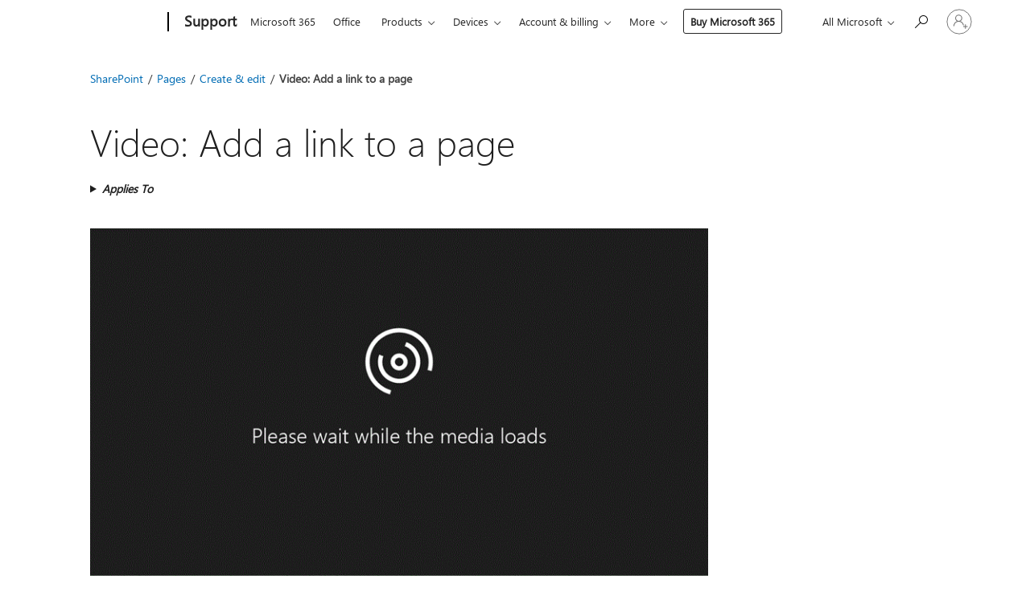

--- FILE ---
content_type: text/html; charset=utf-8
request_url: https://login.microsoftonline.com/common/oauth2/v2.0/authorize?client_id=ee272b19-4411-433f-8f28-5c13cb6fd407&redirect_uri=https%3A%2F%2Fsupport.microsoft.com%2Fsignin-oidc&response_type=code%20id_token&scope=openid%20profile%20offline_access&response_mode=form_post&nonce=639046337734451681.YjRkODk2MmUtMjk0MC00OTQxLTg4MmUtYzFkYTcxNzM5MDk4YmY1ZjM5ZTgtMmQxZi00NmI1LTg0NWMtMDIxZjVmZmNjMzU3&prompt=none&nopa=2&state=CfDJ8MF9taR5d3RHoynoKQkxN0DgKwERJuYR2uhOY13LOtLyNE26WRRjeg4T3nyDTeGFQMAgmUOe8RsmgDQ4zYii5RQvW_zKKMpYkzg6QbKcyKgwxRKgGvgB2ooNDAQRsPHzh2AR2AwcrQp3KkDSY3bVjGPmbBLXab48TWFzajuAo5kZLHMxh-7y1FEZVQnk3uYh0cnm99nkN1roMzqfqN4-XV6JGV4HAb2Y6ivvniWpev7ZWgnVFsK7aAIT9mdSJmpNApFOhmSCNM0oN1WP4FNIGYgFJorphs4Ku5sypqbRvP1OTdEVBIUWFAp2Knfk7okz3e6yjk6EMx32vURErEP8mN_iNhoLquuccKcfNZlI3h_m&x-client-SKU=ID_NET6_0&x-client-ver=8.12.1.0&sso_reload=true
body_size: 10122
content:


<!-- Copyright (C) Microsoft Corporation. All rights reserved. -->
<!DOCTYPE html>
<html>
<head>
    <title>Redirecting</title>
    <meta http-equiv="Content-Type" content="text/html; charset=UTF-8">
    <meta http-equiv="X-UA-Compatible" content="IE=edge">
    <meta name="viewport" content="width=device-width, initial-scale=1.0, maximum-scale=2.0, user-scalable=yes">
    <meta http-equiv="Pragma" content="no-cache">
    <meta http-equiv="Expires" content="-1">
    <meta name="PageID" content="FetchSessions" />
    <meta name="SiteID" content="" />
    <meta name="ReqLC" content="1033" />
    <meta name="LocLC" content="en-US" />

    
<meta name="robots" content="none" />

<script type="text/javascript" nonce='yYv7IY2fgRFvVP1mLKFkJQ'>//<![CDATA[
$Config={"urlGetCredentialType":"https://login.microsoftonline.com/common/GetCredentialType?mkt=en-US","urlGoToAADError":"https://login.live.com/oauth20_authorize.srf?client_id=ee272b19-4411-433f-8f28-5c13cb6fd407\u0026scope=openid+profile+offline_access\u0026redirect_uri=https%3a%2f%2fsupport.microsoft.com%2fsignin-oidc\u0026response_type=code+id_token\u0026state=[base64]\u0026response_mode=form_post\u0026nonce=639046337734451681.YjRkODk2MmUtMjk0MC00OTQxLTg4MmUtYzFkYTcxNzM5MDk4YmY1ZjM5ZTgtMmQxZi00NmI1LTg0NWMtMDIxZjVmZmNjMzU3\u0026prompt=none\u0026x-client-SKU=ID_NET6_0\u0026x-client-Ver=8.12.1.0\u0026uaid=d97c034335ab446dbd0f1442dd05c432\u0026msproxy=1\u0026issuer=mso\u0026tenant=common\u0026ui_locales=en-US\u0026epctrc=P5nat6MJmeKqnFa3s6GThBM7DT8bSLne%2f47gQaOVy78%3d1%3a1%3aCANARY%3aPnqwq4X21mMxAcM6zLRH%2b8AUa0j97DB1WjXJi1VC848%3d\u0026epct=[base64]\u0026jshs=0\u0026nopa=2","urlAppError":"https://support.microsoft.com/signin-oidc","oAppRedirectErrorPostParams":{"error":"interaction_required","error_description":"Session information is not sufficient for single-sign-on.","state":"[base64]"},"iMaxStackForKnockoutAsyncComponents":10000,"fShowButtons":true,"urlCdn":"https://aadcdn.msftauth.net/shared/1.0/","urlDefaultFavicon":"https://aadcdn.msftauth.net/shared/1.0/content/images/favicon_a_eupayfgghqiai7k9sol6lg2.ico","urlPost":"/common/login","iPawnIcon":0,"sPOST_Username":"","fEnableNumberMatching":true,"sFT":"[base64]","sFTName":"flowToken","sCtx":"[base64]","fEnableOneDSClientTelemetry":true,"dynamicTenantBranding":null,"staticTenantBranding":null,"oAppCobranding":{},"iBackgroundImage":4,"arrSessions":[],"urlMsaStaticMeControl":"https://login.live.com/Me.htm?v=3","fApplicationInsightsEnabled":false,"iApplicationInsightsEnabledPercentage":0,"urlSetDebugMode":"https://login.microsoftonline.com/common/debugmode","fEnableCssAnimation":true,"fDisableAnimationIfAnimationEndUnsupported":true,"fSsoFeasible":true,"fAllowGrayOutLightBox":true,"fProvideV2SsoImprovements":true,"fUseMsaSessionState":true,"fIsRemoteNGCSupported":true,"urlLogin":"https://login.microsoftonline.com/common/reprocess?ctx=[base64]","urlDssoStatus":"https://login.microsoftonline.com/common/instrumentation/dssostatus","iSessionPullType":3,"fUseSameSite":true,"iAllowedIdentities":2,"isGlobalTenant":true,"uiflavor":1001,"fShouldPlatformKeyBeSuppressed":true,"fLoadStringCustomizationPromises":true,"fUseAlternateTextForSwitchToCredPickerLink":true,"fOfflineAccountVisible":false,"fEnableUserStateFix":true,"fShowAccessPassPeek":true,"fUpdateSessionPollingLogic":true,"fEnableShowPickerCredObservable":true,"fFetchSessionsSkipDsso":true,"fIsCiamUserFlowUxNewLogicEnabled":true,"fUseNonMicrosoftDefaultBrandingForCiam":true,"sCompanyDisplayName":"Microsoft Services","fRemoveCustomCss":true,"fFixUICrashForApiRequestHandler":true,"fShowUpdatedKoreanPrivacyFooter":true,"fUsePostCssHotfix":true,"fFixUserFlowBranding":true,"fEnablePasskeyNullFix":true,"fEnableRefreshCookiesFix":true,"fEnableWebNativeBridgeInterstitialUx":true,"fEnableWindowParentingFix":true,"fEnableNativeBridgeErrors":true,"urlAcmaServerPath":"https://login.microsoftonline.com","sTenantId":"common","sMkt":"en-US","fIsDesktop":true,"fUpdateConfigInit":true,"fLogDisallowedCssProperties":true,"fDisallowExternalFonts":true,"scid":1013,"hpgact":1800,"hpgid":7,"apiCanary":"[base64]","canary":"P5nat6MJmeKqnFa3s6GThBM7DT8bSLne/47gQaOVy78=1:1:CANARY:Pnqwq4X21mMxAcM6zLRH+8AUa0j97DB1WjXJi1VC848=","sCanaryTokenName":"canary","fSkipRenderingNewCanaryToken":false,"fEnableNewCsrfProtection":true,"correlationId":"d97c0343-35ab-446d-bd0f-1442dd05c432","sessionId":"7df36d3c-0e39-4dea-a147-63c69e9f0c00","sRingId":"R6","locale":{"mkt":"en-US","lcid":1033},"slMaxRetry":2,"slReportFailure":true,"strings":{"desktopsso":{"authenticatingmessage":"Trying to sign you in"}},"enums":{"ClientMetricsModes":{"None":0,"SubmitOnPost":1,"SubmitOnRedirect":2,"InstrumentPlt":4}},"urls":{"instr":{"pageload":"https://login.microsoftonline.com/common/instrumentation/reportpageload","dssostatus":"https://login.microsoftonline.com/common/instrumentation/dssostatus"}},"browser":{"ltr":1,"Chrome":1,"_Mac":1,"_M131":1,"_D0":1,"Full":1,"RE_WebKit":1,"b":{"name":"Chrome","major":131,"minor":0},"os":{"name":"OSX","version":"10.15.7"},"V":"131.0"},"watson":{"url":"/common/handlers/watson","bundle":"https://aadcdn.msftauth.net/ests/2.1/content/cdnbundles/watson.min_q5ptmu8aniymd4ftuqdkda2.js","sbundle":"https://aadcdn.msftauth.net/ests/2.1/content/cdnbundles/watsonsupportwithjquery.3.5.min_dc940oomzau4rsu8qesnvg2.js","fbundle":"https://aadcdn.msftauth.net/ests/2.1/content/cdnbundles/frameworksupport.min_oadrnc13magb009k4d20lg2.js","resetErrorPeriod":5,"maxCorsErrors":-1,"maxInjectErrors":5,"maxErrors":10,"maxTotalErrors":3,"expSrcs":["https://login.microsoftonline.com","https://aadcdn.msauth.net/","https://aadcdn.msftauth.net/",".login.microsoftonline.com"],"envErrorRedirect":true,"envErrorUrl":"/common/handlers/enverror"},"loader":{"cdnRoots":["https://aadcdn.msauth.net/","https://aadcdn.msftauth.net/"],"logByThrowing":true},"serverDetails":{"slc":"ProdSlices","dc":"EUS","ri":"BL0XXXX","ver":{"v":[2,1,23173,3]},"rt":"2026-01-21T23:09:35","et":15},"clientEvents":{"enabled":true,"telemetryEnabled":true,"useOneDSEventApi":true,"flush":60000,"autoPost":true,"autoPostDelay":1000,"minEvents":1,"maxEvents":1,"pltDelay":500,"appInsightsConfig":{"instrumentationKey":"69adc3c768bd4dc08c19416121249fcc-66f1668a-797b-4249-95e3-6c6651768c28-7293","webAnalyticsConfiguration":{"autoCapture":{"jsError":true}}},"defaultEventName":"IDUX_ESTSClientTelemetryEvent_WebWatson","serviceID":3,"endpointUrl":""},"fApplyAsciiRegexOnInput":true,"country":"US","fBreakBrandingSigninString":true,"bsso":{"states":{"START":"start","INPROGRESS":"in-progress","END":"end","END_SSO":"end-sso","END_USERS":"end-users"},"nonce":"AwABEgEAAAADAOz_BQD0_-ET7dmX-_TP0-KpksbblMaJb2TZHpilsGvFWk3qOjYOJqqrRz-FW9TwYSZVhaqK7jBxh42cKQsdJ_WkzY32NJsgAA","overallTimeoutMs":4000,"telemetry":{"type":"ChromeSsoTelemetry","nonce":"AwABDwEAAAADAOz_BQD0_44ZbWGNkGvFzxxmCD-VHeNyzeRVzDIeHym3_TcyqZ5bD4_5fztTlsgmKhzS9kzgQhSpX3GjeUosVaTbx_p3MxLClu0_vDh0wrynPUigAJmOIAA","reportStates":[]},"redirectEndStates":["end"],"cookieNames":{"aadSso":"AADSSO","winSso":"ESTSSSO","ssoTiles":"ESTSSSOTILES","ssoPulled":"SSOCOOKIEPULLED","userList":"ESTSUSERLIST"},"type":"chrome","reason":"Pull suppressed because it was already attempted and the current URL was reloaded."},"urlNoCookies":"https://login.microsoftonline.com/cookiesdisabled","fTrimChromeBssoUrl":true,"inlineMode":5,"fShowCopyDebugDetailsLink":true,"fTenantBrandingCdnAddEventHandlers":true,"fAddTryCatchForIFrameRedirects":true};
//]]></script> 
<script type="text/javascript" nonce='yYv7IY2fgRFvVP1mLKFkJQ'>//<![CDATA[
!function(){var e=window,r=e.$Debug=e.$Debug||{},t=e.$Config||{};if(!r.appendLog){var n=[],o=0;r.appendLog=function(e){var r=t.maxDebugLog||25,i=(new Date).toUTCString()+":"+e;n.push(o+":"+i),n.length>r&&n.shift(),o++},r.getLogs=function(){return n}}}(),function(){function e(e,r){function t(i){var a=e[i];if(i<n-1){return void(o.r[a]?t(i+1):o.when(a,function(){t(i+1)}))}r(a)}var n=e.length;t(0)}function r(e,r,i){function a(){var e=!!s.method,o=e?s.method:i[0],a=s.extraArgs||[],u=n.$WebWatson;try{
var c=t(i,!e);if(a&&a.length>0){for(var d=a.length,l=0;l<d;l++){c.push(a[l])}}o.apply(r,c)}catch(e){return void(u&&u.submitFromException&&u.submitFromException(e))}}var s=o.r&&o.r[e];return r=r||this,s&&(s.skipTimeout?a():n.setTimeout(a,0)),s}function t(e,r){return Array.prototype.slice.call(e,r?1:0)}var n=window;n.$Do||(n.$Do={"q":[],"r":[],"removeItems":[],"lock":0,"o":[]});var o=n.$Do;o.when=function(t,n){function i(e){r(e,a,s)||o.q.push({"id":e,"c":a,"a":s})}var a=0,s=[],u=1;"function"==typeof n||(a=n,
u=2);for(var c=u;c<arguments.length;c++){s.push(arguments[c])}t instanceof Array?e(t,i):i(t)},o.register=function(e,t,n){if(!o.r[e]){o.o.push(e);var i={};if(t&&(i.method=t),n&&(i.skipTimeout=n),arguments&&arguments.length>3){i.extraArgs=[];for(var a=3;a<arguments.length;a++){i.extraArgs.push(arguments[a])}}o.r[e]=i,o.lock++;try{for(var s=0;s<o.q.length;s++){var u=o.q[s];u.id==e&&r(e,u.c,u.a)&&o.removeItems.push(u)}}catch(e){throw e}finally{if(0===--o.lock){for(var c=0;c<o.removeItems.length;c++){
for(var d=o.removeItems[c],l=0;l<o.q.length;l++){if(o.q[l]===d){o.q.splice(l,1);break}}}o.removeItems=[]}}}},o.unregister=function(e){o.r[e]&&delete o.r[e]}}(),function(e,r){function t(){if(!a){if(!r.body){return void setTimeout(t)}a=!0,e.$Do.register("doc.ready",0,!0)}}function n(){if(!s){if(!r.body){return void setTimeout(n)}t(),s=!0,e.$Do.register("doc.load",0,!0),i()}}function o(e){(r.addEventListener||"load"===e.type||"complete"===r.readyState)&&t()}function i(){
r.addEventListener?(r.removeEventListener("DOMContentLoaded",o,!1),e.removeEventListener("load",n,!1)):r.attachEvent&&(r.detachEvent("onreadystatechange",o),e.detachEvent("onload",n))}var a=!1,s=!1;if("complete"===r.readyState){return void setTimeout(n)}!function(){r.addEventListener?(r.addEventListener("DOMContentLoaded",o,!1),e.addEventListener("load",n,!1)):r.attachEvent&&(r.attachEvent("onreadystatechange",o),e.attachEvent("onload",n))}()}(window,document),function(){function e(){
return f.$Config||f.ServerData||{}}function r(e,r){var t=f.$Debug;t&&t.appendLog&&(r&&(e+=" '"+(r.src||r.href||"")+"'",e+=", id:"+(r.id||""),e+=", async:"+(r.async||""),e+=", defer:"+(r.defer||"")),t.appendLog(e))}function t(){var e=f.$B;if(void 0===d){if(e){d=e.IE}else{var r=f.navigator.userAgent;d=-1!==r.indexOf("MSIE ")||-1!==r.indexOf("Trident/")}}return d}function n(){var e=f.$B;if(void 0===l){if(e){l=e.RE_Edge}else{var r=f.navigator.userAgent;l=-1!==r.indexOf("Edge")}}return l}function o(e){
var r=e.indexOf("?"),t=r>-1?r:e.length,n=e.lastIndexOf(".",t);return e.substring(n,n+v.length).toLowerCase()===v}function i(){var r=e();return(r.loader||{}).slReportFailure||r.slReportFailure||!1}function a(){return(e().loader||{}).redirectToErrorPageOnLoadFailure||!1}function s(){return(e().loader||{}).logByThrowing||!1}function u(e){if(!t()&&!n()){return!1}var r=e.src||e.href||"";if(!r){return!0}if(o(r)){var i,a,s;try{i=e.sheet,a=i&&i.cssRules,s=!1}catch(e){s=!0}if(i&&!a&&s){return!0}
if(i&&a&&0===a.length){return!0}}return!1}function c(){function t(e){g.getElementsByTagName("head")[0].appendChild(e)}function n(e,r,t,n){var u=null;return u=o(e)?i(e):"script"===n.toLowerCase()?a(e):s(e,n),r&&(u.id=r),"function"==typeof u.setAttribute&&(u.setAttribute("crossorigin","anonymous"),t&&"string"==typeof t&&u.setAttribute("integrity",t)),u}function i(e){var r=g.createElement("link");return r.rel="stylesheet",r.type="text/css",r.href=e,r}function a(e){
var r=g.createElement("script"),t=g.querySelector("script[nonce]");if(r.type="text/javascript",r.src=e,r.defer=!1,r.async=!1,t){var n=t.nonce||t.getAttribute("nonce");r.setAttribute("nonce",n)}return r}function s(e,r){var t=g.createElement(r);return t.src=e,t}function d(e,r){if(e&&e.length>0&&r){for(var t=0;t<e.length;t++){if(-1!==r.indexOf(e[t])){return!0}}}return!1}function l(r){if(e().fTenantBrandingCdnAddEventHandlers){var t=d(E,r)?E:b;if(!(t&&t.length>1)){return r}for(var n=0;n<t.length;n++){
if(-1!==r.indexOf(t[n])){var o=t[n+1<t.length?n+1:0],i=r.substring(t[n].length);return"https://"!==t[n].substring(0,"https://".length)&&(o="https://"+o,i=i.substring("https://".length)),o+i}}return r}if(!(b&&b.length>1)){return r}for(var a=0;a<b.length;a++){if(0===r.indexOf(b[a])){return b[a+1<b.length?a+1:0]+r.substring(b[a].length)}}return r}function f(e,t,n,o){if(r("[$Loader]: "+(L.failMessage||"Failed"),o),w[e].retry<y){return w[e].retry++,h(e,t,n),void c._ReportFailure(w[e].retry,w[e].srcPath)}n&&n()}
function v(e,t,n,o){if(u(o)){return f(e,t,n,o)}r("[$Loader]: "+(L.successMessage||"Loaded"),o),h(e+1,t,n);var i=w[e].onSuccess;"function"==typeof i&&i(w[e].srcPath)}function h(e,o,i){if(e<w.length){var a=w[e];if(!a||!a.srcPath){return void h(e+1,o,i)}a.retry>0&&(a.srcPath=l(a.srcPath),a.origId||(a.origId=a.id),a.id=a.origId+"_Retry_"+a.retry);var s=n(a.srcPath,a.id,a.integrity,a.tagName);s.onload=function(){v(e,o,i,s)},s.onerror=function(){f(e,o,i,s)},s.onreadystatechange=function(){
"loaded"===s.readyState?setTimeout(function(){v(e,o,i,s)},500):"complete"===s.readyState&&v(e,o,i,s)},t(s),r("[$Loader]: Loading '"+(a.srcPath||"")+"', id:"+(a.id||""))}else{o&&o()}}var p=e(),y=p.slMaxRetry||2,m=p.loader||{},b=m.cdnRoots||[],E=m.tenantBrandingCdnRoots||[],L=this,w=[];L.retryOnError=!0,L.successMessage="Loaded",L.failMessage="Error",L.Add=function(e,r,t,n,o,i){e&&w.push({"srcPath":e,"id":r,"retry":n||0,"integrity":t,"tagName":o||"script","onSuccess":i})},L.AddForReload=function(e,r){
var t=e.src||e.href||"";L.Add(t,"AddForReload",e.integrity,1,e.tagName,r)},L.AddIf=function(e,r,t){e&&L.Add(r,t)},L.Load=function(e,r){h(0,e,r)}}var d,l,f=window,g=f.document,v=".css";c.On=function(e,r,t){if(!e){throw"The target element must be provided and cannot be null."}r?c.OnError(e,t):c.OnSuccess(e,t)},c.OnSuccess=function(e,t){if(!e){throw"The target element must be provided and cannot be null."}if(u(e)){return c.OnError(e,t)}var n=e.src||e.href||"",o=i(),s=a();r("[$Loader]: Loaded",e);var d=new c
;d.failMessage="Reload Failed",d.successMessage="Reload Success",d.Load(null,function(){if(o){throw"Unexpected state. ResourceLoader.Load() failed despite initial load success. ['"+n+"']"}s&&(document.location.href="/error.aspx?err=504")})},c.OnError=function(e,t){var n=e.src||e.href||"",o=i(),s=a();if(!e){throw"The target element must be provided and cannot be null."}r("[$Loader]: Failed",e);var u=new c;u.failMessage="Reload Failed",u.successMessage="Reload Success",u.AddForReload(e,t),
u.Load(null,function(){if(o){throw"Failed to load external resource ['"+n+"']"}s&&(document.location.href="/error.aspx?err=504")}),c._ReportFailure(0,n)},c._ReportFailure=function(e,r){if(s()&&!t()){throw"[Retry "+e+"] Failed to load external resource ['"+r+"'], reloading from fallback CDN endpoint"}},f.$Loader=c}(),function(){function e(){if(!E){var e=new h.$Loader;e.AddIf(!h.jQuery,y.sbundle,"WebWatson_DemandSupport"),y.sbundle=null,delete y.sbundle,e.AddIf(!h.$Api,y.fbundle,"WebWatson_DemandFramework"),
y.fbundle=null,delete y.fbundle,e.Add(y.bundle,"WebWatson_DemandLoaded"),e.Load(r,t),E=!0}}function r(){if(h.$WebWatson){if(h.$WebWatson.isProxy){return void t()}m.when("$WebWatson.full",function(){for(;b.length>0;){var e=b.shift();e&&h.$WebWatson[e.cmdName].apply(h.$WebWatson,e.args)}})}}function t(){if(!h.$WebWatson||h.$WebWatson.isProxy){if(!L&&JSON){try{var e=new XMLHttpRequest;e.open("POST",y.url),e.setRequestHeader("Accept","application/json"),
e.setRequestHeader("Content-Type","application/json; charset=UTF-8"),e.setRequestHeader("canary",p.apiCanary),e.setRequestHeader("client-request-id",p.correlationId),e.setRequestHeader("hpgid",p.hpgid||0),e.setRequestHeader("hpgact",p.hpgact||0);for(var r=-1,t=0;t<b.length;t++){if("submit"===b[t].cmdName){r=t;break}}var o=b[r]?b[r].args||[]:[],i={"sr":y.sr,"ec":"Failed to load external resource [Core Watson files]","wec":55,"idx":1,"pn":p.pgid||"","sc":p.scid||0,"hpg":p.hpgid||0,
"msg":"Failed to load external resource [Core Watson files]","url":o[1]||"","ln":0,"ad":0,"an":!1,"cs":"","sd":p.serverDetails,"ls":null,"diag":v(y)};e.send(JSON.stringify(i))}catch(e){}L=!0}y.loadErrorUrl&&window.location.assign(y.loadErrorUrl)}n()}function n(){b=[],h.$WebWatson=null}function o(r){return function(){var t=arguments;b.push({"cmdName":r,"args":t}),e()}}function i(){var e=["foundException","resetException","submit"],r=this;r.isProxy=!0;for(var t=e.length,n=0;n<t;n++){var i=e[n];i&&(r[i]=o(i))}
}function a(e,r,t,n,o,i,a){var s=h.event;return i||(i=l(o||s,a?a+2:2)),h.$Debug&&h.$Debug.appendLog&&h.$Debug.appendLog("[WebWatson]:"+(e||"")+" in "+(r||"")+" @ "+(t||"??")),$.submit(e,r,t,n,o||s,i,a)}function s(e,r){return{"signature":e,"args":r,"toString":function(){return this.signature}}}function u(e){for(var r=[],t=e.split("\n"),n=0;n<t.length;n++){r.push(s(t[n],[]))}return r}function c(e){for(var r=[],t=e.split("\n"),n=0;n<t.length;n++){var o=s(t[n],[]);t[n+1]&&(o.signature+="@"+t[n+1],n++),r.push(o)
}return r}function d(e){if(!e){return null}try{if(e.stack){return u(e.stack)}if(e.error){if(e.error.stack){return u(e.error.stack)}}else if(window.opera&&e.message){return c(e.message)}}catch(e){}return null}function l(e,r){var t=[];try{for(var n=arguments.callee;r>0;){n=n?n.caller:n,r--}for(var o=0;n&&o<w;){var i="InvalidMethod()";try{i=n.toString()}catch(e){}var a=[],u=n.args||n.arguments;if(u){for(var c=0;c<u.length;c++){a[c]=u[c]}}t.push(s(i,a)),n=n.caller,o++}}catch(e){t.push(s(e.toString(),[]))}
var l=d(e);return l&&(t.push(s("--- Error Event Stack -----------------",[])),t=t.concat(l)),t}function f(e){if(e){try{var r=/function (.{1,})\(/,t=r.exec(e.constructor.toString());return t&&t.length>1?t[1]:""}catch(e){}}return""}function g(e){if(e){try{if("string"!=typeof e&&JSON&&JSON.stringify){var r=f(e),t=JSON.stringify(e);return t&&"{}"!==t||(e.error&&(e=e.error,r=f(e)),(t=JSON.stringify(e))&&"{}"!==t||(t=e.toString())),r+":"+t}}catch(e){}}return""+(e||"")}function v(e){var r=[];try{
if(jQuery?(r.push("jQuery v:"+jQuery().jquery),jQuery.easing?r.push("jQuery.easing:"+JSON.stringify(jQuery.easing)):r.push("jQuery.easing is not defined")):r.push("jQuery is not defined"),e&&e.expectedVersion&&r.push("Expected jQuery v:"+e.expectedVersion),m){var t,n="";for(t=0;t<m.o.length;t++){n+=m.o[t]+";"}for(r.push("$Do.o["+n+"]"),n="",t=0;t<m.q.length;t++){n+=m.q[t].id+";"}r.push("$Do.q["+n+"]")}if(h.$Debug&&h.$Debug.getLogs){var o=h.$Debug.getLogs();o&&o.length>0&&(r=r.concat(o))}if(b){
for(var i=0;i<b.length;i++){var a=b[i];if(a&&"submit"===a.cmdName){try{if(JSON&&JSON.stringify){var s=JSON.stringify(a);s&&r.push(s)}}catch(e){r.push(g(e))}}}}}catch(e){r.push(g(e))}return r}var h=window,p=h.$Config||{},y=p.watson,m=h.$Do;if(!h.$WebWatson&&y){var b=[],E=!1,L=!1,w=10,$=h.$WebWatson=new i;$.CB={},$._orgErrorHandler=h.onerror,h.onerror=a,$.errorHooked=!0,m.when("jQuery.version",function(e){y.expectedVersion=e}),m.register("$WebWatson")}}(),function(){function e(e,r){
for(var t=r.split("."),n=t.length,o=0;o<n&&null!==e&&void 0!==e;){e=e[t[o++]]}return e}function r(r){var t=null;return null===u&&(u=e(i,"Constants")),null!==u&&r&&(t=e(u,r)),null===t||void 0===t?"":t.toString()}function t(t){var n=null;return null===a&&(a=e(i,"$Config.strings")),null!==a&&t&&(n=e(a,t.toLowerCase())),null!==n&&void 0!==n||(n=r(t)),null===n||void 0===n?"":n.toString()}function n(e,r){var n=null;return e&&r&&r[e]&&(n=t("errors."+r[e])),n||(n=t("errors."+e)),n||(n=t("errors."+c)),n||(n=t(c)),n}
function o(t){var n=null;return null===s&&(s=e(i,"$Config.urls")),null!==s&&t&&(n=e(s,t.toLowerCase())),null!==n&&void 0!==n||(n=r(t)),null===n||void 0===n?"":n.toString()}var i=window,a=null,s=null,u=null,c="GENERIC_ERROR";i.GetString=t,i.GetErrorString=n,i.GetUrl=o}(),function(){var e=window,r=e.$Config||{};e.$B=r.browser||{}}(),function(){function e(e,r,t){e&&e.addEventListener?e.addEventListener(r,t):e&&e.attachEvent&&e.attachEvent("on"+r,t)}function r(r,t){e(document.getElementById(r),"click",t)}
function t(r,t){var n=document.getElementsByName(r);n&&n.length>0&&e(n[0],"click",t)}var n=window;n.AddListener=e,n.ClickEventListenerById=r,n.ClickEventListenerByName=t}();
//]]></script> 
<script type="text/javascript" nonce='yYv7IY2fgRFvVP1mLKFkJQ'>//<![CDATA[
!function(t,e){!function(){var n=e.getElementsByTagName("head")[0];n&&n.addEventListener&&(n.addEventListener("error",function(e){null!==e.target&&"cdn"===e.target.getAttribute("data-loader")&&t.$Loader.OnError(e.target)},!0),n.addEventListener("load",function(e){null!==e.target&&"cdn"===e.target.getAttribute("data-loader")&&t.$Loader.OnSuccess(e.target)},!0))}()}(window,document);
//]]></script>
    <script type="text/javascript" nonce='yYv7IY2fgRFvVP1mLKFkJQ'>
        ServerData = $Config;
    </script>

    <script data-loader="cdn" crossorigin="anonymous" src="https://aadcdn.msftauth.net/shared/1.0/content/js/FetchSessions_Core_Zrgqf3NDZY6QoRSGjvZAAQ2.js" integrity='sha384-ZiCm7FNkvHCzGABuQsNqI+NbQpuukT8O8DH+5NRo+GBSrdhUPzoMJLcFvVj8ky+R' nonce='yYv7IY2fgRFvVP1mLKFkJQ'></script>

</head>
<body data-bind="defineGlobals: ServerData" style="display: none">
</body>
</html>